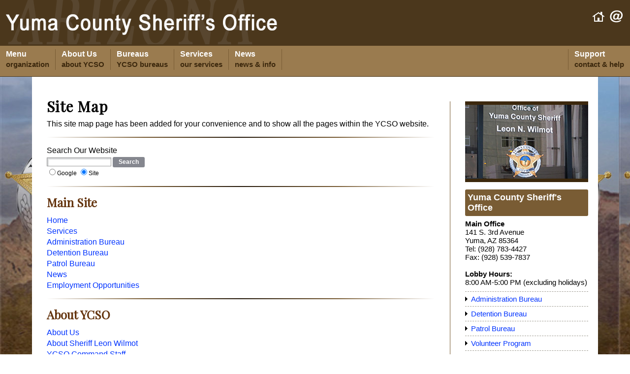

--- FILE ---
content_type: text/html
request_url: https://www.yumacountysheriff.org/site-map.htm
body_size: 2616
content:
<!doctype html>
<html lang="en">
<head>
<meta charset="utf-8">

<!-- EDIT THE NEXT THREE LINES -->

<title>Yuma County Sheriff’s Office: Site Map</title>
<meta name="Description" content="Yuma County Sheriff's Office and Detention Center.">
<META name="KeyWords" content="Yuma County Sheriff, Yuma County Sheriff's Office, Yuma County Sheriff's Department, Sheriff of Yuma County, Yuma County Adult Detention Center, Yuma County jail, Yuma jail, Yuma Adult Detention Center">

<!-- EDIT THE ABOVE THREE LINES -->

<meta name="viewport" content="width=device-width">
<meta http-equiv="Cache-Control" content="max-age=1200">

<link rel="stylesheet" href="style.css" type="text/css">
<link rel="stylesheet" href="menu-styles.css" type="text/css">
<link rel="stylesheet" href="media-queries.css" type="text/css">

<script type="text/javascript" src="JQuery/jquery-1.11.3.min.js"></script>
<script type="text/javascript" src="includes/javascripts-header.js"></script>

</head>

<body class="outer-background">


<!-- START PAGE WRAPPER -->
<div id="fadediv"></div>
<div id="pagewrapper">
<div class="pagebox">


<!-- HEADER INCL -->
<div data-load="includes/header.htm" class="incld"></div>


<!-- MENU INCL -->
<div data-load="includes/menu.htm" class="incld"></div>


<!-- START CONTENT OUTER -->
<div id="contentbox-outer" class="pageheight inner-background">


<!-- START CONTENT BOX -->
<div id="contentbox">


<!-- START MAIN CONTENT LEFT -->
<div id="left-content">


<!-- START CONTENT TEXT -->
<div class="content-pad td-left just">




	
<!-- START TOP TITLE --> 

<h1 class="title td-left">Site Map<br></h1>

This site map page has been added for your convenience and to show all the pages within the YCSO website.<br>
	
<div class="page-splits">&nbsp;<br></div>

<!-- END TOP TITLE -->	



<!-- START SEARCH -->

Search Our Website<br>

<form method="get" action="https://www.google.com/search" class="searchmargin" target="_top">
<input type="hidden" name="ie" value="UTF-8">
<input type="hidden" name="oe" value="UTF-8">
<input type="hidden" name="domains" value="yumacountysheriff.org">

<table><tr><td>

<input type="text" name="q" size="15" maxlength="255" class="searchform sitesearchform">

</td><td>

<input type="submit" value="Search" class="searchbutton sitesearchbutton"><br>

</td></tr><tr><td colspan="2" class="searchtext">

<input type="radio" name="sitesearch" value="">Google <input type="radio" name="sitesearch" value="yumacountysheriff.org" checked>Site<br>

</td></tr></table>

</form>

<!-- END SEARCH -->


<div class="page-splits">&nbsp;<br></div>



<!-- MAIN SITE -->

<h2 class="subtitle td-left">Main Site</h2>

<a href="index.html">Home</a><br>

<a href="services.htm">Services</a><br>

<a href="admin.htm">Administration Bureau</a><br>
	
<a href="detention.htm">Detention Bureau</a><br>

<a href="patrol.htm">Patrol Bureau</a><br>	

<a href="news.htm">News</a><br>
	
<a href="employment.htm">Employment Opportunities</a><br>


<!-- END MAIN SITE -->

<div class="page-splits">&nbsp;<br></div>

	
	

<!-- ABOUT US -->

<h3 class="subtitle td-left">About YCSO</h3>

<a href="about.htm">About Us</a><br>
	
<a href="about-wilmot.htm">About Sheriff Leon Wilmot</a><br>

<a href="about-cmd-staff.htm">YCSO Command Staff</a><br>	
	
<a href="about-history.htm">YCSO History</a><br>

<a href="about-fallen.htm">YCSO Fallen Officers</a><br>
	
<a href="about-sheriffs.htm">Past YCSO Sheriffs</a><br>

<a href="about-employee-awds.htm">Employee Awards</a><br>	
	
<a href="slideshow-home.htm">Annual Awards Slideshows</a><br>	

<a href="about-corp.htm">Corrections Officer Retirement Plan</a><br>

<a href="about-psprs.htm">Public Safety Personnel Retirement System</a><br>
	

<!-- END ABOUT US -->


<div class="page-splits">&nbsp;<br></div>


	
	
<!-- BUREAUS -->

<h2 class="subtitle td-left">Bureaus</h2>

<a href="admin.htm"><strong>Administration Bureau</strong></a><br>

<a href="https://communityconnect.ycso.yumacountyaz.gov/case_status" target="_blank">Victim Information Portal</a><br>	

<a href="admin-civil.htm">Civil Department</a><br>

<a href="admin-taxes.htm">Delinquent Property Taxes</a><br>

<a href="admin-sales.htm">Sheriff’s Civil Auctions &amp; Sales</a><br>
	
<a href="admin-records.htm">Records Department</a><br>
	
<a href="admin-impounds.htm">Vehicle Impounds</a><br>
	
<a href="admin-holidays.htm">Yuma County Holidays</a><br>
	
<br>
	
	
<a href="detention.htm"><strong>Detention Bureau</strong></a><br>
	
<a href="https://inmatesearch.yumacountysheriff.org/NewWorld.InmateInquiry/AZ0140000/" target="new">Inmate Search</a><br>

<a href="det-visitation.htm">Inmate Visitation Information</a><br>

<a href="det-bonds.htm">Bond Information</a><br>

<a href="det-court-info.htm">Court Information</a><br>
	
<a href="det-release.htm">Inmate Release Information</a><br>
	
<a href="det-inmate-accounts.htm">Inmate Accounts</a><br>
	
<a href="det-commissary.htm">Inmate Commissary</a><br>
	
<a href="det-mail.htm">Inmate Mail</a><br>

<a href="det-property.htm">Inmate Property</a><br>

<a href="det-training.htm">Training Department</a><br>
	
<br>
	
<a href="patrol.htm"><strong>Patrol Bureau</strong></a><br>
	
<a href="patrol-boats.htm">Boat Patrol</a><br>

<a href="patrol-canine.htm">Canine Program</a><br>
	
<a href="patrol-cib.htm">Criminal Investigations Bureau</a><br>

<a href="patrol-lcu.htm">Livestock Crimes Unit</a><br>

<a href="patrol-ntf.htm">Narcotics Task Force</a><br>
	
<a href="patrol-opr.htm">Office of Professional Responsibility</a><br>
	
<a href="patrol-teams.htm">Specialty Teams</a><br>
	
<a href="patrol-civilian-observer.htm">Civilian Observer Program</a><br>
	
<br>

<a href="solv.htm"><strong>Sheriff’s Office League of Volunteers (SOLV)</strong></a><br>
<a href="solv-civilian.htm">Civilian Volunteers</a><br>
	
<a href="solv-explorers.htm">Explorer Program</a><br>
	
<a href="solv-posse.htm">Sheriff’s Posse</a><br>
	
<a href="solv-reserve-deputy.htm">Reserve Deputy Program</a><br>
	
<a href="solv-sar.htm">Search and Rescue</a><br>
	

<!-- END BUREAUS -->


<div class="page-splits">&nbsp;<br></div>



<!-- SERVICES -->

<h3 class="subtitle td-left">Services</h3>

<a href="services-ruok.htm">Are You Ok? Program</a><br>
	
<a href="services-kiddie-prints.htm">Child ID Program</a><br>
	
<a href="admin-civil.htm">Civil Process Service</a><br>
	
<a href="patrol-civilian-observer.htm">Civilian Observer Program</a><br>
	
<a href="services-prevention.htm">Crime Prevention Information</a><br>
	
<a href="services-criminal-history.htm">Criminal History Record Check</a><br>
	
<a href="services-firearm-apps.htm">Federal Firearms Applications</a><br>
	
<a href="services-fingerprints.htm">Fingerprinting Service</a><br>
	
<a href="services-notary.htm">Notary Public Service</a><br>
	
<a href="services-drug-disposal.htm">Prescription Drug Take-Back Program</a><br>
	
<a href="services-reports.htm">Public Records &amp; Report Requests</a><br>
	
<a href="services-vacation-notification.htm">Vacation Notifications</a><br>


<!-- END SERVICES -->


<div class="page-splits">&nbsp;<br></div>




<!-- NEWS AND INFORMATION -->

<h3 class="subtitle td-left">News &amp; Information</h3>

<a href="news.htm">Press Releases</a><br>

<a href="admin-sales.htm">Sheriff’s Civil Auctions &amp; Sales</a><br>
	
<a href="news-notices.htm">Public Notices</a><br>

<a href="news-scams.htm">Scam Alerts</a><br>

<a href="news-community-info.htm">Community Information Bulletin</a><br>

<a href="news-auctions.htm">YCSO Online Auctions</a><br>
	
<a href="news-social-media.htm">YCSO Social Media</a><br>

<!-- NEWS AND INFORMATION -->


<div class="page-splits">&nbsp;<br></div>


	
<!-- RESOURCES -->

<h3 class="subtitle td-left">Resources &amp; Other Information</h3>

<a href="forms.htm">YCSO Forms</a><br>

<a href="form-tips.htm">Submit a Tip</a><br>
	
<a href="PDFgallery.htm">PDF Gallery</a><br>

<a href="help-commend-info.htm">Commendation/Complaint Information</a><br>	

	<ul>
	<li><a href="help-commend-employee.htm">Commend an Employee</a></li>
	<li><a href="help-complaint.htm">File a Complaint</a></li>
	</ul>

<a href="links.htm">Website Links</a><br>


<!-- END RESOURCES -->


<div class="page-splits">&nbsp;<br></div>



<!-- SEX OFFENDER INFORMATION -->

<h3 class="subtitle td-left">Sex Offender Information</h3>

<a href="so-registration.htm">Sex Offender Registration</a><br>
	
<a href="so-notification-info.htm">Community Notification Info</a><br>
	
<a href="so-online-id.htm">Sex Offender Online ID</a><br>
	
<a href="so-az-laws.htm">Arizona Sex Offender Laws</a><br>

<!-- SEX OFFENDER INFORMATION -->


<div class="page-splits">&nbsp;<br></div>
	
	
	
<!-- HELP AND SUPPORT -->

<h3 class="subtitle td-left">Contact &amp; Support</h3>

<a href="contact.htm">Contact Us</a><br>
	
<a href="faq.htm">F.A.Q.</a><br>

<a href="privacy.htm">Privacy Policy</a><br>

<!-- END HELP AND SUPPORT -->


<div class="page-splits">&nbsp;<br></div>
	
	
	
	
<!-- PHOTO GALLERIES -->	
	
<h2 class="subtitle td-left">Photo Slideshows</h2>

<a href="slideshow-2022-award.htm">YCSO 2022 Annual Awards Presentation</a><br>

<a href="slideshow-2021-awards.htm">YCSO 2021 Annual Awards Presentation</a><br>

<a href="slideshow-2020-award.htm">YCSO 2020 Annual Awards Presentation</a><br>

<a href="slideshow-2019-awards.htm">YCSO 2019 Annual Awards Presentation</a><br>

<!-- END PHOTO GALLERIES -->
	

<div class="page-splits">&nbsp;<br></div>

<a href="#top"><img src="picts/icons/top.jpg" align="right" alt="Back to Top" width="35" height="45"></a><br>





<br>
</div>
<!-- END CONTENT TEXT -->


</div>
<!-- END MAIN CONTENT LEFT -->


</div>
<!-- END CONTENT BOX -->


<!-- START SIDEBAR CONTENT RIGHT -->
<div id="sidebar-content" class="SB-background">


<!-- START SIDEBAR CONTENT TEXT -->
<div class="sidebar-pad td-center sidebar-text">


<!-- SIDEBAR INCL -->
<div data-load="includes/sidebar.htm" class="incld"></div>


<br>

</div>
<!-- END SIDEBAR CONTENT TEXT -->

</div>
<!-- END SIDEBAR CONTENT RIGHT -->


<!-- CLEAR CONTENT FLOATS -->
<div class="divclear">&nbsp;<br></div>



</div>
<!-- END CONTENT OUTER -->


</div>
<!-- END PAGEBOX -->







<!-- START FOOTER -->

<!-- FOOTER INCL -->
<div data-load="includes/footer.htm" class="incld"></div>

<!-- FOOTER SCRIPTS -->

<script type="text/javascript" src="includes/javascripts-footer.js"></script>

<!-- END FOOTER -->







</div>
<!-- END PAGE WRAPPER -->


</body>
</html>


--- FILE ---
content_type: text/html
request_url: https://www.yumacountysheriff.org/includes/header.htm
body_size: 8
content:
<!-- HEADER -->




<!-- GRAPHIC LOGO -->

<div id="headerdiv" class="headercolor">

<a href="index.html"><img src="picts/brown/logo.png" class="logo-respond" alt="Home"></a>

</div>


<!-- ICON 1 -->

<div class="header-ico1 icohov printhide">
<a href="index.html"><img src="../picts/icons/icon_home-white.png" class="ico1-img" alt="Home"></a>
</div>




<!-- ICON 2 -->

<div class="header-ico2 icohov printhide">
<a href="contact.htm"><img src="../picts/icons/icon_contact-white.png" class="ico2-img" alt="Contact"></a>
</div>



--- FILE ---
content_type: text/html
request_url: https://www.yumacountysheriff.org/includes/menu.htm
body_size: 1959
content:
<!-- START MENU -->
<div id="menu-box"><ul id="menu">







<!-- START MENU 1 (2 - COLUMN - MOBILE VIEWABLE) -->

<li aria-haspopup="true"><a href="index.htm" class="drop" onClick="return false;">Menu

<div class="menu-sub">organization</div></a>

<div class="dropdown_2columns">

<div class="col_2">

<h2>Mobile Viewable / Menu</h2>

</div>

<div class="col_1">
<ul>
<li><a href="services.htm">Services</a></li>
<li><a href="about.htm">About Us</a></li>
<li><a href="about-wilmot.htm">About the Sheriff</a></li>
<li><a href="admin.htm">Admin Bureau</a></li>
<li><a href="detention.htm">Detention Bureau</a></li>
<li><a href="patrol.htm">Patrol Bureau</a></li>
<li><a href="index.html">Home</a></li>
</ul>
</div>

<div class="col_1">
<ul>
<li><a href="news.htm">News</a></li>
<li><a href="solv.htm">Volunteers</a></li>
<li><a href="employment.htm">Employment</a></li>
<li><a href="forms.htm">YCSO Forms</a></li>
<li><a href="news-notices.htm">Public Notices</a></li>
<li><a href="admin-sales.htm">Auctions &amp; Sales</a></li>
<li><a href="admin-impounds.htm">Vehicle Impounds</a></li>
</ul>
</div>

<div class="col_2 line1 bord1"></div>

<div class="col_1">
<img src="menu-picts/ycso-window.png" width="125" height="79" class="menuimage-small" alt="YCSO Admin Window">
</div>

<div class="col_1">
<p class="textbox">
<span class="strong">Yuma County Sheriff’s Office</span><br>
yumacountysheriff.org<br>
</p>
</div>


</div></li>

<!-- END MENU 1 -->





<!-- START MENU 2 - (3 COLUMN) -->

<li aria-haspopup="true" class="hidemenu3"><a href="about.htm" class="drop">About Us

<div class="menu-sub">about YCSO</div></a>

<div class="dropdown_3columns">


<div class="col_1">
<h3 class="line2">About YCSO</h3>
<ul>
<li><a href="about.htm">About Us</a></li>
<li><a href="about-wilmot.htm">About the Sheriff</a></li>
<li><a href="about-cmd-staff.htm">Command Staff</a></li>
<li><a href="about-history.htm">YCSO History</a></li>
<li><a href="about-fallen.htm">Fallen Officers</a></li>
<li><a href="about-sheriffs.htm">Past Sheriffs</a></li>
</ul>
</div>

<div class="col_2">
<h3 class="line2">Other Info</h3>
<ul>
<li><a href="employment.htm"><strong>Employment Opportunities</strong></a></li>
<li><a href="about-employee-awds.htm">Employee Awards</a></li>
<li><a href="slideshow-home.htm">Annual Awards Slideshows</a></li>
<li><a href="about-corp.htm">Corrections Officer Retirement Plan</a></li>
<li><a href="about-psprs.htm">Public Safety Retirement System</a></li>
</ul>
</div>


</div></li>


<!-- END MENU 2 -->




<!-- START MENU 3 - (5 COLUMN) -->

<li aria-haspopup="true" class="hidemenu3 shift-left-top"><a href="bureaus.htm" class="drop" >Bureaus

<div class="menu-sub">YCSO bureaus</div></a>

<div class="dropdown_5columns shift-left">


<div class="col_1 colleft_4">

<a href="bureaus.htm"><img src="menu-picts/menu-03.jpg" width="120" height="118" class="menuimage-small" alt="YCSO logo"></a>
	
</div>


<div class="col_1">
<h3 class="line2">Administration</h3>
<ul>
<li><a href="admin.htm">Admin Bureau</a></li>
<li><a href="https://communityconnect.ycso.yumacountyaz.gov/case_status" target="_blank"><strong>Victim Info Portal</strong></a></li>
<li><a href="employment.htm"><strong>Employment</strong></a></li>
<li><a href="admin-civil.htm">Civil Dept.</a></li>
<li><a href="admin-records.htm">Records Dept.</a></li>
<li><a href="admin-sales.htm">Sheriff’s Civil Auctions &amp; Sales</a></li>
<li><a href="admin-taxes.htm">Delinquent Taxes</a></li>
<li><a href="admin-impounds.htm">Vehicle Impounds</a></li>
<li><a href="so-registration.htm">Sex Offender Registration</a></li>
<li><a href="admin-holidays.htm">County Holidays</a></li>
</ul>
</div>

<div class="col_1">
<h3 class="line2">Detention</h3>
<ul>
<li><a href="detention.htm">Detention Bureau</a></li>
<li><a href="https://inmatesearch.yumacountysheriff.org/NewWorld.InmateInquiry/AZ0140000/" target="new">Inmate Search</a></li>	
<li><a href="det-visitation.htm">Jail Visitation Info</a></li>
<li><a href="../det-bonds.htm">Bond Info</a></li>
<li><a href="det-court-info.htm">Court Info</a></li>
<li><a href="../det-inmate-accounts.htm">Inmate Accounts</a></li>
<li><a href="det-commissary.htm">Commissary</a></li>
<li><a href="det-mail.htm">Inmate Mail</a></li>
<li><a href="det-property.htm">Inmate Property</a></li>
<li><a href="det-release.htm">Inmate Releases</a></li>
<li><a href="det-training.htm">Training Dept.</a></li>
</ul>
</div>

	
<div class="col_1">
<h3 class="line2">Patrol</h3>
<ul>
<li><a href="patrol.htm">Patrol Bureau</a></li>
<li><a href="patrol-boats.htm">Boat Patrol</a></li>
<li><a href="patrol-canine.htm">K-9 Program</a></li>	
<li><a href="patrol-cib.htm">Investigations</a></li>
<li><a href="patrol-lcu.htm">Livestock Crimes</a></li>
<li><a href="patrol-ntf.htm">Narcotics Task Force</a></li>
<li><a href="patrol-opr.htm">Ofc of Prof Responsibility</a></li>
<li><a href="../patrol-teams.htm">Specialty Teams</a></li>
<li><a href="../patrol-civilian-observer.htm">Civilian Observer</a></li>
</ul>
</div>


<div class="col_1">
<h3 class="line2">Volunteers</h3>
<ul>
<li><a href="solv.htm">Volunteer Program</a></li>
<li><a href="solv-civilian.htm">Civilian Volunteers</a></li>
<li><a href="solv-explorers.htm">Explorer Program</a></li>
<li><a href="solv-posse.htm">Sheriff’s Posse</a></li>
<li><a href="../solv-reserve-deputy.htm">Reserve Deputy Program</a></li>
<li><a href="solv-sar.htm">Search and Rescue</a></li>
</ul>
</div>

</div></li>

<!-- END MENU 3 -->
	
	

<!-- START MENU 4 (3 - COLUMN) -->

<li aria-haspopup="true" class="hidemenu2"><a href="services.htm" class="drop">Services
	
<div class="menu-sub">our services</div></a>

<div class="dropdown_3columns">

<div class="col_1">
<ul>
<li><a href="services-ruok.htm">Are You Ok?</a></li>
<li><a href="services-kiddie-prints.htm">Child ID Program</a></li>
<li><a href="admin-civil.htm">Process Service</a></li>
<li><a href="patrol-civilian-observer.htm">Civilian Observer</a></li>
<li><a href="services-prevention.htm">Crime Prevention</a></li>
<li><a href="services-fingerprints.htm">Fingerprints</a></li>
<li><a href="services-firearm-apps.htm">Firearms Apps</a></li>
</ul>
</div>

<div class="col_2">
<ul>
<li><a href="services-criminal-history.htm">Criminal History Check</a></li>
<li><a href="services-notary.htm">Notary Public</a></li>
<li><a href="services-drug-disposal.htm">Drug Take-Back Program</a></li>
<li><a href="services-reports.htm">Records/Report Requests</a></li>
<li><a href="services-vacation-notification.htm">Vacation Notification</a></li>
<li><a href="https://odm.officertrak.com/Yuma-County-SO-AZ/auth/signin" target="_blank">Hire an Off Duty Deputy</a></li>
</ul>
</div>


</div></li>

<!-- END MENU 4 -->



<!-- START MENU 5 - (3 COLUMN) -->

<li aria-haspopup="true" class="hidemenu1"><a href="news.htm" class="drop">News

<div class="menu-sub">news &amp; info</div></a>

<div class="dropdown_3columns">


<div class="col_1">
<h3 class="line2">News</h3>
<ul>
<li><a href="news.htm">Press Releases</a></li>
<li><a href="news-notices.htm">Public Notices</a></li>
<li><a href="news-scams.htm">Scam Alerts</a></li>
<li><a href="admin-sales.htm">Auctions &amp; Sales</a></li>
<li><a href="news-community-info.htm">Community Info Bulletin</a></li>
<li><a href="admin-impounds.htm">Vehicle Impounds</a></li>
<li><a href="news-auctions.htm">Online Auctions</a></li>
<li><a href="news-social-media.htm">YCSO Social Media</a></li>
<li><a href="about-employee-awds.htm">Employee Awards</a></li>
<li><a href="privacy.htm">Privacy Policy</a></li>
</ul>
</div>

<div class="col_2">
<h3 class="line2">Resources &amp; Other Info</h3>
<ul>
<li><a href="faq.htm">F.A.Q.</a></li>
<li><a href="https://inmatesearch.yumacountysheriff.org/NewWorld.InmateInquiry/AZ0140000/" target="new">Inmate Search</a></li>	
<li><a href="form-tips.htm">Submit a Tip</a></li>
<li><a href="forms.htm">YCSO Forms</a></li>
<li><a href="help-commend-info.htm">Commendation/Complaint Info</a></li>
<li><a href="PDFgallery.htm">PDF Gallery</a></li>
<li><a href="links.htm">Website Links</a></li><br>
<li><a href="so-registration.htm">Sex Offender Registration</a></li>
<li><a href="so-notification-info.htm">Community Notification Info</a></li>
<li><a href="so-online-id.htm">Sex Offender Online ID</a></li>
<li><a href="so-az-laws.htm">Arizona Sex Offender Laws</a></li>
</ul>
</div>


</div></li>

<!-- END MENU 5 -->





<!-- START MENU 6 - (2 COLUMN (RIGHT - MOBILE VIEWABLE)) -->

<li aria-haspopup="true" class="menu_right"><a href="contact.htm" class="drop">Support

<div class="menu-sub">contact &amp; help</div></a>

<div class="dropdown_2columns align_right">

<div class="col_2">

<h2>Mobile Viewable / Support</h2>

</div>

<div class="col_1">
<ul>
<li><a href="faq.htm" class="strong">F.A.Q.</a></li>
<li><a href="https://communityconnect.ycso.yumacountyaz.gov/case_status" target="_blank">Victim Info Portal</a></li>
<li><a href="https://inmatesearch.yumacountysheriff.org/NewWorld.InmateInquiry/AZ0140000/" target="new">Inmate Search</a></li>
<li><a href="form-tips.htm">Submit a Tip</a></li>
<li><a href="links.htm">Website Links</a></li>
</ul>
</div>

<div class="col_1">
<ul>
<li><a href="contact.htm" class="strong">Contact Us</a></li>
<li><a href="about-cmd-staff.htm">Command Staff</a></li>
<li><a href="help-commend-info.htm">Commendation Info</a></li>
<li><a href="site-map.htm">Site Map</a></li>
</ul>
</div>

<div class="col_2 line1 bord1"></div>

<div class="col_1">
<img src="menu-picts/ycso-window.png" width="125" height="79" class="menuimage-small" alt="Support">
</div>

<div class="col_1">
<p class="textbox">
<span class="strong">Yuma County Sheriff’s Office</span><br>
yumacountysheriff.org<br>
</p>
</div>


</div></li>

<!-- END MENU 6 -->







</ul></div>
<!-- END MENU -->


--- FILE ---
content_type: text/html
request_url: https://www.yumacountysheriff.org/includes/sidebar.htm
body_size: 330
content:
<!-- START SIDEBAR -->
<div class="sidebar-area">







<!-- SIDEBAR IMAGES -->

<img src="picts/sidebar-1.jpg" class="sidebar-image" alt="image">



<!-- START SIDEBAR TEXT 1 & LINKS -->

<div class="sidebar-textarea sidebar-text">

<div class="sidebar-title">

Yuma County Sheriff's Office<br>

</div>

<strong> Main Office</strong><br>
141 S. 3rd Avenue<br>
Yuma, AZ 85364<br>
Tel: (928) 783-4427<br>
Fax: (928) 539-7837<br>
<br>
<strong>Lobby Hours:</strong><br>
8:00 AM-5:00 PM (excluding holidays)

<div class="side-links">

<a href="admin.htm">Administration Bureau</a>
	
<a href="detention.htm">Detention Bureau</a>

<a href="patrol.htm">Patrol Bureau</a>

<a href="solv.htm">Volunteer Program</a>

<a href="services.htm">View Our Services</a>

<a href="contact.htm"><strong>Contact Us</strong></a>

</div>


</div>

<!-- END SIDEBAR TEXT 1 & LINKS -->


<img src="picts/sidebar-admin-1.jpg" class="sidebar-image" alt="image">


<!-- START SIDEBAR TEXT 2 & LINKS -->

<div class="sidebar-textarea sidebar-text">

<div class="sidebar-title">

Commendations<br>

</div>

We value your opinions, positive or negative, and use this information to deliver the best possible service to all citizens. Click link to submit a commendation.<br>


<div class="side-links">

<a href="form-commend-complaint.htm">Submit a Commendation</a>

</div>


</div>

<!-- END SIDEBAR TEXT 2 & LINKS -->







</div>
<!-- END SIDEBAR -->


--- FILE ---
content_type: text/html
request_url: https://www.yumacountysheriff.org/includes/footer.htm
body_size: 599
content:
<!-- FOOTER -->



<!-- FOOTER SPLIT -->
<div class="footer-splits">&nbsp;<br></div>



<!-- START FOOTER BACKGROUND -->
<div class="footer-background printhide">



<!-- START FOOTERLINKS -->
<div class="footerbox footerhide">
<div class="footer-pad td-center">
<table class="footer-links center-div"><tr><td class="td-top footerlinks-1">


<div class="footer-title">

Organization<br>

</div>

<a href="index.html">Home</a><br>

<a href="admin.htm">Administration</a><br>

<a href="detention.htm">Detention</a><br>

<a href="patrol.htm">Patrol</a><br>

</td>
	
<td class="td-top footerlinks-2">

<div class="footer-title">

Information<br>

</div>

<a href="about.htm">About Us</a><br>

<a href="services.htm">YCSO Services</a><br>

<a href="news.htm">News</a><br>

<a href="employment.htm">Employment</a><br>

</td>
	
<td class="td-top footerlinks-3">

<div class="footer-title">

Support<br>

</div>

<a href="contact.htm">Contact</a><br>

<a href="faq.htm">F.A.Q.</a><br>

<a href="../site-map.htm">Site Map</a><br>

<a href="privacy.htm">Privacy Policy</a><br>
</td>

<td><span class="td-top footerlinks-4">

<div class="footer-title">

Connect with us

</div>

<!-- START SOCIAL ICONS -->
<ul class="socialbox">


<!-- FACEBOOK -->
<li><a href="https://www.facebook.com/yumacountysheriff.az/" target="_blank"><img src="picts/icons/social_facebook.png" width="30" height="30" class="socialicon" alt="Connect on Facebook"></a></li>


<!-- TWITTER -->
<li><a href="http://twitter.com/yumasheriff" target="_blank"><img src="picts/icons/social_twitter.png" width="30" height="30" class="socialicon" alt="Follow us on twitter"></a></li>


<!-- INSTAGRAM -->
<li><a href="https://www.instagram.com/yumasheriff.az/" target="_blank"><img src="picts/icons/social_instagram-white.png" width="30" height="30" class="socialicon" alt="Connect on LinkedIn"></a></li>


<!-- CONTACT -->
<li><a href="contact.htm"><img src="picts/icons/social_contact.png" width="30" height="30" class="socialicon" alt="Contact Us"></a></li>


</ul>

<!-- END SOCIAL ICONS --> 


<!-- START YCSO INFO -->
<div class="footer-text">

YUMA COUNTY SHERIFF’S OFFICE<br>
141 S. 3rd Ave. ~ Yuma, AZ 85364<br>
TEL: (928) 783-4427<br>

</div>

<!-- END YCSO INFO -->
	
	
</td>	
</tr></table>
	
</div>
</div>
<!-- END FOOTERLINKS -->



<!-- START COPYRIGHT -->
<div class="footer-copyright copyright-text td-center">

&copy;Copyright 2023 All Rights Reserved <a href="index.html">Yuma County Sheriff’s Office</a><br>

</div>
<!-- END COPYRIGHT -->



</div>
<!-- END FOOTER BACKGROUND -->




--- FILE ---
content_type: text/css
request_url: https://www.yumacountysheriff.org/style.css
body_size: 5703
content:
@import url('https://fonts.googleapis.com/css2?family=Playfair+Display&display=swap');

body 	{
	background-color: #FFFFFF;
	margin: 0px;
	padding: 0px;
	border: #FFFFFF 0px solid;
	}
/* ^^^ SEE CLASS "outer-background" BELOW */




/* PAGE FADE-IN CODE */

body, html	{ height: 100%; }

#fadedivxxx	{ background-color: #FFFFFF; position: absolute; top: 0; left: 0; z-index: 22000; height: 100%; width: 100%; }




/* DEFAULTS - MARGINS SPACING */

div		{ margin: 0; padding: 0; border: 0; }

table, tr, td	{ border-collapse: collapse; border-spacing: 0; margin: 0; padding: 0; border: 0; }




/* DEFAULTS - ALIGNMENT */

.td-right 	{ text-align: right; }

.td-left 	{ text-align: left; }

.td-center	{ text-align: center; }

.td-top		{ vertical-align: top; }

.td-middle	{ vertical-align: middle; }

.td-bottom	{ vertical-align: bottom; }

.center-align	{ text-align: center; }

.center-div	{ margin-left: auto; margin-right: auto; }

.right-div	{ margin-left: auto; margin-right: 0; }

.left-div	{ margin-left: 0; margin-right: auto; }




/* DEFAULTS - MISC */

.fullwidth	{ width: 100%; }

.halfwidth	{ width: 50%; }

.nobreak	{ white-space: nowrap; }

.just 		{ text-align: justify; }

img 		{ border: 0; }

.rimage		{ max-width: 100%; height: auto; }

.blockimage	{ display: block; }

.formmargin	{ margin: 0px; }




/* NON-MENU LINK COLORS */

a:link  	{ color: #0033FF; text-decoration: none; }

a:visited, 
a:active 	{ color: #FF6600; text-decoration: none; }

a:hover 	{ color: #009933; text-decoration: none; }




/* THE NEXT LINE CONTROLS THE FONT SIZE ON ALL PAGES */

body, div, table {
		color: #000000;
		font-family: "Open Sans", arial, helvetica, sans-serif;
		font-size: 16px;
		font-weight: 400;
		line-height: 140%;
		}

.title 		{ color: #000000; 
			  font-family: 'Playfair Display', serif; 		  
			  font-size: 30px;
			  font-weight: 700; 
			  letter-spacing: 1px; 
			  line-height: normal;
			}

.subtitle 	{ color: #65350F; 
			  font-family: 'Playfair Display', serif; 		  
			  font-size: 24px;
			  font-weight: 700; 
			  padding-bottom: 5px; 
			  line-height: normal; 
			}

.smalltitle 	{ color: #000000; font: 18px "Open Sans", arial, sans-serif; font-weight: bold; padding-bottom: 1px;line-height: normal; }

.smalltext	{ color: #443300; font: 13px "Open Sans", arial, helvetica, sans-serif; font-weight: 400; padding-bottom: 5px; line-height: normal; }

.smalltext2	{ color: #00000; font: 14px "Open Sans", arial, helvetica, sans-serif; font-weight: 400; padding-bottom: 5px; line-height: normal; }

.imagetext	{ color: #443300; font: 12px "Open Sans", arial, helvetica, sans-serif; font-weight: bold; padding-bottom: 1px; line-height: normal; }


.hilite		{ color: #CC0000; font-weight: 700; }

.hilite1	{ color: #CC0000; font: 14px "Garamound", arial, helvetica, sans-serif; font-weight: 700; font-style: italic; }
	
.hilite2	{ color: #0000FF; font: 14px "Garamound", arial, helvetica, sans-serif; font-weight: 700; font-style: italic; }
.hilite3	{ color: #0000FF; font: 18px "Garamound", arial, helvetica, sans-serif; font-weight: 700; }


/* REMOVES MARGINS ON HEADING TAGS (FOR SEO) */

h1, h2, h3, h4	{ margin: 0px 0px 5px 0px; }



/* TABLES */

.contact-table td 	{
	font-family: "Open Sans", arial, helvetica, sans-serif;
	font-size: 16px;
	font-weight: 400;
	padding: 4px 4px 10px 4px;
	vertical-align: top;
}


/* NOTE: BORDERs ABOVE ARE | top | right | bottom | left */

.emp-table td	{
	font-family: "Open Sans", arial, helvetica, sans-serif;
	font-size: 16px;
	font-weight: 400;
	border: thin solid #C3C3C3;
	padding: 2px 4px 2px 4px;
	vertical-align: middle;
}

.emptitle 		{
	color: #333333;
	font-family: "Open Sans", arial, helvetica, sans-serif;
	font-size: 16px;
	font-weight: 700;
	text-transform: uppercase;
}


.info-table td 	{
    font-family: "Open Sans", arial, helvetica, sans-serif;
	font-size: 16px;
	font-weight: 400;
	border: thin solid #C3C3C3;
	padding: 1px 4px 1px 4px;
    vertical-align: middle;
}


.info1-table td 	{
	font-family: "Open Sans", arial, helvetica, sans-serif;
	font-size: 16px;
	font-weight: 400;
	vertical-align: middle;
	border: medium solid #CC0000;
	background-color: #FFC;
	padding: 2px;
	width: 90%;
}


.info2-table td 	{

	font-family: "Open Sans", arial, helvetica, sans-serif;
	font-size: 16px;
	font-weight: 400;
	padding-top: 4px;
	padding-right: 4px;
	padding-bottom: 4px;
	padding-left: 4px;
	vertical-align: top;
	border-top-width: thin;
	border-bottom-width: thin;
	border-top-style: solid;
	border-bottom-style: solid;
	border-top-color: #CCCCCC;
	border-bottom-color: #CCCCCC;	
}


.info3-table td 	{

	font-family: "Open Sans", arial, helvetica, sans-serif;
	font-size: 16px;
	font-weight: 400;
	padding-top: 2px;
	padding-right: 2px;
	padding-bottom: 2px;
	padding-left: 2px;
	vertical-align: middle;
}

.note-table td 	{
	font-family: "Open Sans", arial, helvetica, sans-serif;
	font-size: 16px;
	font-weight: 400;
	vertical-align: middle;
	border: medium solid #FF0000;
	background-color: #B6EBFC;
	padding: 10px;
	text-align: center;
}



/* SERVICES LIST */

.list		{
		color: #000000;
		line-height: 150%;
		text-align: left;
		margin-top: 0px;
		margin-bottom: 0px;
		}

.floatlist	{ float: left; width: 50%; min-width: 200px; }

.list li	{ text-indent: 1px; }




/* PAGE & CONTENT HEIGHTS AND WIDTHS & PADDING */

/* NOTE: IF YOU CHANGE THE PAGE WIDTHS EDIT & TEST THE MEDIA QUERIES IN THE media-queries.css */

.pageheight	{ min-height: 700px; }

#pagewrapper	{
		width: 100%;
		min-width: 319px;
		text-align: center;
		margin: 0 auto;
		}

.pagebox	{
		padding: 0px 0px 0px 0px;
		margin: 0 auto;
		}

#contentbox-outer 
		{
		max-width: 1150px;
		margin: 0 auto;
		}

#contentbox	{
		width: 100%;
		float: left;
		margin-right: -302px;
		}

#left-content 	{
		margin-right: 302px;
		}

#sidebar-content {
		width: 300px;
		background-color: transparent;
		margin: 50px auto 30px auto;
		float: right;
		}

.content-pad 	{ padding: 40px 30px 30px 30px; }

.sidebar-pad	{ padding: 0px 20px 10px 30px; }




/* HOME PAGE HEIGHT & WIDTHS */

.pageheight-home  { min-height: 400px; }

#contentbox-home  {
		  max-width: 1200px;
		  margin: 0 auto;
		  padding: 20px 0px 10px 0px;
		  }




/* INNER AND OUTER BACKGROUNDS */

.outer-background	{
			background-color: #FFFFFF;
			background-image: url("picts/brown/background-outer.jpg");
			background-repeat: repeat;
			background-attachment: fixed;
			}

.inner-background	{
			background-color: #FFFFFF;
			border: #999999 0px solid;
			}




/* TEXT AND GRAPHIC HEADER CODE */

#headerdiv	{
		text-align: left;  /* ALIGNS THE GRAPHIC LOGO */
		padding: 0px 0px 2px 0px;
		margin: 0px 0px 0px 0px;
		border: #000000 0px solid;
		}

.headercolor	{ background-color: #4B371C; }

#headerdiv a	{ outline: 0; }

.logo-respond	{
		height: 90px;
		width: 600px;		/* EDIT BOTH WIDTHS!! */
		max-width: 600px;	/* EDIT BOTH WIDTHS!! */
		min-width: 280px;
		margin: 0px auto 0px 0px;
		display: block;
		}


/* START TEXT HEADER CODE */

.textlogo-align	{ text-align: left; vertical-align: middle; }  /* ALIGNS THE TEXT LOGO */

.textlogo	{
		height:68px;	
		font: normal 28px "Open Sans", arial, sans-serif;
		padding: 10px 10px 10px 5px;
		display: block;
		}

a.textlogo:link, a.textlogo:visited, a.textlogo:active	{ color: #FFFFFF; text-decoration: none; }

a.textlogo:hover { color: #FFFFFF; text-decoration: none; }




/* HEADER ICONS */


/* ICON CODE GROUP 1 */

.header-ico1	{
		width: 36px;
		height: 36px;
		background-color: transparent;
		text-align: center;
		position: absolute;
		right: 46px;
		top: 16px;
	/* CORNER ROUNDING */
		-moz-border-radius: 3px 3px 3px 3px;
		-webkit-border-radius: 3px 3px 3px 3px;
		border-radius: 3px 3px 3px 3px;
		}

.ico1-img	{ width: 36px; height: 36px; display: block; margin: 0 auto; }



/* ICON CODE GROUP 2 */

.header-ico2	{
		width: 36px;
		height: 36px;
		background-color: transparent;
		text-align: center;
		position: absolute;
		right: 10px;
		top: 16px;
	/* CORNER ROUNDING */
		-moz-border-radius: 3px 3px 3px 3px;
		-webkit-border-radius: 3px 3px 3px 3px;
		border-radius: 3px 3px 3px 3px;
		}

.ico2-img	{ width: 36px; height: 36px; display: block; margin: 0 auto; }



/* HOVER COLOR ALL HEADER ICONS */

.icohov:hover	{ background-color: #9D7116; }




/* IMAGE BORDERS, FLOATS AND IMAGE SPACING */

.img-borders	{ border: #3C280D 1px solid; }

.left-float	{ float: left; }

.right-float	{ float: right; }

.center-float	{ float: center; }

.img-float	{ float: left; margin: 3px 11px 1px 0px; }

.float-item	{ float: left; margin-right: 11px; margin-bottom: 2px; }

.text-nowrap	{ overflow: hidden; min-width: 200px; }

.divclear 	{ height: 1px; clear: both; font-size: 1px; line-height: 1px; padding: 0px; margin: 0px; }




/* PAGE LINES & BORDERS */

.page-splits 	{ 
		font-size: 1px;
		line-height: 1px;
		height: 2px;
		margin-top: 15px;
		margin-bottom: 15px;
		padding: 0px;
		background-color: #231709;
/* FIVE COLOR GRADIENT */
		background-image: linear-gradient(to right, #FFFFFF, #795C34, #231709, #795C34, #FFFFFF);
		border-top: #231709 0px solid;
		}

.splits-xtramargin	{ margin-top: 30px; margin-bottom: 30px; }

.splits-adjust		{ margin-top: 0px; }


/* LARGE PAGE SPLITS (ON HELP PAGE) */

.large-splits 	{
		line-height: 1px;
		font-size: 1px;
		height: 25px;
		background-color: #000000;
		margin: 0 auto;
		padding: 0px;
		border-bottom: #795C34 4px solid;
		}




/* HOME PAGE */

/* HOME 3 BOX COLUMNS */

.introbox-text	{
		color: #000000;
		font-size: 15px;
		line-height: 150%;
		padding: 0px 0px 10px 0px;
		text-align: left;
		}

.introtitle 	{
		color: #FFFFFF;
		font: 18px "Open Sans", arial, sans-serif;
		font-weight: 500;
		line-height: normal;
		text-align: center;
		padding: 12px 6px 12px 8px;
		margin: 0px 0px 10px 0px;
		background-color: #795C34;
		border: solid #9A7B4F;
		border-width: 2px 0px 0px 0px;
		}

.introbox-outer	{ width: auto; margin: 25px auto 25px auto; }

.introbox	{
		float: left;
		width: 33.33%;  /* DIVIDED BY 3 */
		}

.introbox-inner	{
		background-color: transparent;
		padding: 0px 0px 10px 0px;
		margin: 10px 0px 30px 0px;
	/* CORNER ROUNDING */
		-moz-border-radius: 0px;
		-webkit-border-radius: 0px;
		-khtml-border-radius: 0px;
		border-radius: 0px;
		}

.introbox-left	  { display: block; margin-left: 20px; margin-right: 20px; }

.introbox-center  { display: block; margin-left: 20px; margin-right: 20px; }

.introbox-right	  { display: block; margin-left: 20px; margin-right: 20px; }

.boxes2		{
		text-align: left;
		color: #9A7B4F;
		background-color: transparent;
		border: solid #9A7B4F;
		border-width: 1px 0px 1px 0px;
		padding: 6px 2px 6px 2px;
		}

/* HOME IMAGES WITH ZOOM */

.imagesbox	{
		height: auto;
		overflow: hidden;
		cursor:pointer;
		margin: 0 auto;
		border: 0px solid #3C280D; 
	/* CORNER ROUNDING */
		-moz-border-radius: 2px;
		-webkit-border-radius: 2px;
		-khtml-border-radius: 2px;
		border-radius: 2px;
		}

.introimages img {
		width: 100%;
		height: auto;
		display: block;
	/* IMAGE ZOOM */
		position: relative;
		-webkit-transition: all 400ms ease-in;
		-webkit-transform: scale(1);
		-ms-transition: all 400ms ease-in;
		-ms-transform: scale(1);
		-moz-transition: all 400ms ease-in;
		-moz-transform: scale(1);
		transition: all 400ms ease-in;
		transform: scale(1);
		}

.introimages img:hover	{
	/* IMAGE ZOOM */
		-webkit-transition: all 400ms ease-in;
		-webkit-transform: scale(1.3);
		-ms-transition: all 400ms ease-in;
		-ms-transform: scale(1.3);   
		-moz-transition: all 400ms ease-in;
		-moz-transform: scale(1.3);
		transition: all 400ms ease-in;
		transform: scale(1.3);
		}




/* HOME PAGE LOWER 2 COLUMN TEXT CONTENT */

.homecontent-outer {
		background-color: transparent;
		max-width: 100%;
		margin: 0px 20px 20px 20px;
		border-top: 0px solid #9A7B4F;
		border-bottom: 0px solid #9A7B4F;
		}

.home-2xcontent	{
		float: left;
		width: 50%;  /* DIVIDED BY 2 MINUS PADDING BELOW */
		margin: 0px auto 0px auto;
		}

.content-left	{ padding: 25px 20px 40px 0px; }

.content-right	{ padding: 25px 0px 40px 20px; }




/* HOME PAGE LOWER 1 COLUMN TEXT CONTENT */

.home-1col	  { max-width: 100%; margin: 0 auto; }

.content-pad-home { padding: 20px 20px 20px 20px; }

.homelinks	  { color: #73879C; }




/* HOME JQUERY SLIDESHOW (HOME & SETS) (SEE ALSO responsive-slides.css IN FOLDER JQuery) */

.homeimageborder	{
			background-color: transparent;
			background-image: none;
			background-repeat: no-repeat;
			border: solid #3C280D;
			border-width: 0px 0px 0px 0px;
			padding: 0px 0px 0px 0px;
			margin: 0px 0px 0px 0px;
			}

.rslides_container	{
			background-color: transparent;
			max-width: 1200px;  /* WIDTH INCLUDES BORDER BELOW */
			min-width: 250px;
			text-align: center;
			cursor: pointer;
			margin: 0 auto;
			position: relative;
			-moz-box-sizing: border-box;
			-webkit-box-sizing: border-box;
			box-sizing: border-box;
		  	border: solid #3C280D;
		  	border-width: 0px 0px 0px 0px;
		  	/* NOTE: BORDERs ABOVE ARE | top | right | bottom | left */
			}

#homeJQ > .centered-btns_nav	{ display: none; }  /* HIDES HOME ARROWS */


/* HOME SLIDESHOW ROUND ACTIVE BUTTON STYLES */

.centered-btns_tabs	{
			width: 100%;
			position: absolute;
			bottom: 10px;
			left: 0px;
			margin: 0 auto;
			text-align: center;
			z-index: 1000;
			background-color: transparent;
			}


/* NORMAL BUTTON STATE */

.centered-btns_tabs a 	{
			width: 15px;
			height: 7px;
			background-color: transparent;
			border: #FFFFFF 2px solid;
		/* CORNER ROUNDING */
			-webkit-border-radius: 4px;
			-moz-border-radius: 4px;
			border-radius: 4px;
			margin: 0px 2px 0px 2px;
			}


/* HOVER BUTTON STATE */

.centered-btns_tabs a:hover 
			{ background-color: #3C280D; border: #3C280D 2px solid; }

/* ACTIVE BUTTON STATE */

.centered-btns_here a, .centered-btns_here a:hover  
			{ background-color: #E3A849; border: #E3A849 2px solid; cursor: default; }


/* FADE UP JQUERY BUTTONS */

.centered-btns_tabs	{
	animation: fadein 3s;
	-moz-animation: fadein 3s;
	-webkit-animation: fadein 3s;
	-o-animation: fadein 3s;
	}
@keyframes fadein {
    from { opacity:0; } to { opacity:1; }}

@-moz-keyframes fadein { /* Firefox */
    from { opacity:0; } to { opacity:1; }}

@-webkit-keyframes fadein { /* Safari & Chrome */
    from { opacity:0; } to { opacity:1; }}

@-o-keyframes fadein { /* Opera */
    from { opacity:0; } to { opacity:1; }}




/* FOR OPTIONAL-No-Animation-Home.htm PAGE IMAGE */

.homeimage		{ width: 100%; display: block; }

.homeimage-static	{
			max-width: 1200px;  /* WIDTH INCLUDES BORDER */
			min-width: 250px;
			margin: 0 auto;
			-moz-box-sizing: border-box;
			-webkit-box-sizing: border-box;
			box-sizing: border-box;
		  	border: solid #3C280D;
		  	border-width: 0px 0px 0px 0px;
		  	/* NOTE: BORDERs ABOVE ARE | top | right | bottom | left */
			}




/* RIGHT SIDEBAR */

.SB-background		{
			padding: 0px;
			border-left: #795C34 1px solid;
			}

.sidebar-area		{ background-color: transparent; margin: 0 auto; }

.sidebar-textarea	{
			text-align: left;
			width: 100%;
			margin: 0px auto 10px auto;
			padding: 0px 0px 10px 0px;
		  	border: solid #9A7B4F;
		  	border-width: 0px 0px 0px 0px;
		  	/* NOTE: BORDERs ABOVE ARE | top | right | bottom | left */
			}

.sidebar-text 	{
		color: #000000;
		font: 15px "Open Sans", arial, sans-serif;
		text-align: left;
		font-weight: 400;
		line-height: normal;
		}

.sidebar-title	{
		color: #FFFFFF;
		font: 18px "Open Sans", arial, sans-serif;
		font-weight: 600;
		line-height: normal;
		background-color: #795C34;
		padding: 6px 5px 6px 5px;
		margin: 0px auto 7px auto;
  	/* CORNER ROUNDING */
		-moz-border-radius: 3px;
		-webkit-border-radius: 3px;
		-khtml-border-radius: 3px;
		border-radius: 3px;
		}

.sidebar-image	{
		width: 100%;
		height: auto;
		display: block;
		margin: 0px auto 15px auto;
		padding: 0px 0px 0px 0px;
		border: #3C280D solid;
		border-width: 7px 0px 7px 0px;
		/* NOTE: BORDERs ABOVE ARE | top | right | bottom | left */
		-moz-box-sizing: border-box;
		-webkit-box-sizing: border-box;
		box-sizing: border-box;
  	/* CORNER ROUNDING */
		-moz-border-radius: 0px;
		-webkit-border-radius: 0px;
		-khtml-border-radius: 0px;
		border-radius: 0px;
		}

.side-links	{
		padding: 10px 0px 10px 0px;
		margin: 0px;
		}

.side-links a	{
		font: 15px "Open Sans", arial, sans-serif;
		font-weight: 500;
		line-height: normal;
		display: block;
		padding: 6px 0px 6px 12px;
		background-image: url("picts/sidebar-bullet-black.gif");
		background-repeat: no-repeat;
		background-position: left top;
		border: dashed #A09D93;
		border-width: 0px 0px 1px 0px;
		/* NOTE: BORDERs ABOVE ARE | top | right | bottom | left */
		}

.side-links a:first-child { border-width: 1px 0px 1px 0px; }




/* FOOTER */

.footer-splits 	{
		color: #000000;
		height: 2px;
		line-height: normal;
		background-color: transparent;
		margin: 0px auto 0px auto;
		padding: 0px;
		border: solid #9A7B4F;
		border-width: 0px 0px 6px 0px;
		}

.footer-background {
		background-image: url("picts/brown/background-footer.jpg");
		background-color: #4B371C;
		background-repeat: no-repeat;
		min-height: 1%;  /* FIX FOR IE BUG DO NOT EDIT */
		}
		
.footerbox	{
		padding: 0px 0px 0px 0px;
		margin: 0px;
		border: solid #9A7B4F;
		border-width: 0px 0px 0px 0px;
		/* NOTE: BORDERs ABOVE ARE | top | right | bottom | left */
		}

.footer-pad	{
		padding: 25px 10px 16px 10px;
		}

.footerbox, .footerbox div, .footerbox table { color: #FFFFFF; }

div.footer-title {
		color: #FFFFFF;
		font: 20px "Open Sans", arial, sans-serif;
		font-weight: 500;
		padding-bottom: 5px;
		margin-bottom: 5px;
		border-bottom: #9A7B4F 2px solid;
		}

table.footer-links td 	{
			text-align: left;
			padding: 5px 30px 5px 30px;
			}

.footer-links	{
		font-size: 16px;
		width: 100%;
		max-width: 900px;
		line-height: 35px;
		}

.footer-text	{
		   font: 14px "Open Sans", arial, sans-serif;
		   font-weight: normal;
		   line-height: 25px;
		}



.footerlinks-1	{ width: 20%; border-right: #9A7B4F 1px solid; }

.footerlinks-2	{ width: 20%; border-right: #9A7B4F 1px solid; }

.footerlinks-3	{ width: 20%; border-right: #9A7B4F 1px solid; }

.footerlinks-4	{ width: 40%; }

.footer-copyright  {
		   padding: 14px 10px 30px 10px;
		   margin: 0px 0px 0px 0px;
		   background-color: #4B371C;
		   min-height: 1%;  /* FIX FOR IE BUG DO NOT EDIT */
		   border: solid #9A7B4F;
		   border-width: 1px 0px 0px 0px;
		   /* NOTE: BORDERs ABOVE ARE | top | right | bottom | left */
		   }

.copyright-text	   {
		   color: #FFFFFF;
		   font: 12px "Open Sans", arial, sans-serif;
		   font-weight: normal;
		   line-height: normal;
		   }

.footer-disclaimer {
		   font-size: 10px;
		   font-weight: 400;
		   padding: 6px 0px 6px 0px;
		   margin: 10px auto 5px auto;
		   max-width: 1000px;
		   background-color: #4B371C;
		   background-image: none;
		   background-repeat: repeat-x;
		  border: solid #4B371C;
		  border-width: 0px 0px 0px 0px;
		   /* NOTE: BORDERs ABOVE ARE | top | right | bottom | left */
		   }


/* FOOTER LINK COLORS */

.footerbox a:link, 
.footerbox a:visited, 
.footerbox a:active 	{ color: #FFFFFF; font-weight: 400; text-decoration: none; white-space: nowrap; }

.footerbox a:hover 	{ color: #99FFCC; text-decoration: none; white-space: nowrap; }


/* COPYRIGHT LINK COLORS */

div.footer-copyright a:link, 
div.footer-copyright a:visited, 
div.footer-copyright a:active 	{ color: #FFEA93; text-decoration: none; }

div.footer-copyright a:hover 	{ color: #99FFCC; text-decoration: none; }




/* SOCIAL ICONS */

.socialbox	{
		list-style: none;
		padding: 0px;
		margin: 0px;
		}

.socialbox li	{
		display: inline-block;
    		*display:inline;  /* For Older IE */
    		*zoom:1;
		}

.socialicon	{
		display: block;
		padding: 3px;
		margin: 5px 1px 5px 1px;
		background-color: transparent;
		border: transparent 1px solid;
	/* CORNER ROUNDING */
		-moz-border-radius: 3px;
		-webkit-border-radius: 3px;
		-khtml-border-radius: 3px;
		border-radius: 3px;
		}

.socialicon:hover  { background-color: #9A7B4F; }




/* JQUERY SLIDESHOW SETS (SEE ALSO HOME JQUERY ABOVE & responsive-slides.css IN FOLDER JQuery) */

.slideshow-text	{
		max-width: 700px;
		text-align: center;
		margin: 12px auto 10px auto;
		}

#slidesJQ		{ border: #000000 2px solid; cursor: auto; }

#contentbox-slideshows	{
			max-width: 932px;
			margin: 0 auto;
			padding: 30px 10px 15px 10px;
			}

.slide-setwidth		{ max-width: 704px; }  /* MAX SLIDE IMAGE WIDTH - INCLUDES BORDER */

#slidesJQ > .centered-btns_nav	{ display: block; }  /* ARROWS */

.HoverBorder	{
		border: #FFFFFF 2px solid;
		vertical-align: bottom;
		box-sizing: border-box;
		-moz-box-sizing: border-box;
		-webkit-box-sizing: border-box;
	/* ZOOM */
		-moz-transform: scale(1);
		-webkit-transform: scale(1);
		transform: scale(1);
	/* FADE UP */
		-webkit-transition: all 0.3s;
		transition: all 0.3s ease;
		}

a:hover .HoverBorder {
		border: #000000 2px solid;
	/* ZOOM */
		-webkit-transform: scale(1.03);
		-moz-transform: scale(1.03);
		transform: scale(1.03);
		}



/* MEDIA - VIDEOS AND SLIDESHOW PAGES */

.media-text	{
		max-width: 750px;
		margin: 20px auto 12px auto;
		}

/* MEDIA PLAY OVERLAY */

.media-pbox	{
		float: left;
		margin-right: 12px;
		margin-bottom: 0px;
		position: relative;
		}

.media-picon	{
		position: absolute;
		top: 50%;
		left: 50%;
		margin-top: -26px;
		margin-left: -26px;
		}

.media-thumb	{ display: block; margin-bottom: 5px; }




/* CONTACT PAGE CODE */

.phonetitle		{ color: #000000; font: 16px "Open Sans", arial, sans-serif; font-weight: 700; line-height: normal; }

.contact-pad 		{ padding: 15px 0px 15px 0px; }

.contact-select		{ color: #006666; font-weight: normal; margin: 6px 0px 6px 0px; }

.form-box		{ margin: 20px 0px 10px 100px; }


/* CONTACT BUTTONS */

input[type=submit].submitbutton, input[type=reset].submitbutton 
		{
		color: #000000;
	       	font: 700 13px "Open Sans", arial, sans-serif;
		text-align: center;
		background-color: #FFFFFF;
		-webkit-appearance: none;
		padding: 9px 8px 9px 8px;
		margin: 0px 0px 0px 0px;
		cursor: pointer;
		width: 120px;
        	border: #000000 1px solid;
  	/* CORNER ROUNDING */
		-moz-border-radius: 3px;
		-webkit-border-radius: 3px;
		-khtml-border-radius: 3px;
		border-radius: 3px;
		}

input[type=submit].submitbutton:hover, input[type=reset].submitbutton:hover 
		{
		color: #FFFFFF;
		background-color: #CC0000;
        	border: #CC0000 1px solid;
		}

.shadeform	{
		font: 13px arial, sans-serif;
		color: #000000;
		background-color: #FFFFFF;
		background-image: url("picts/shadeform.png");
		text-align: left;
		width: 200px;
		margin: 3px 0px 6px 0px;
		border: #999999 1px solid;
		}

.textarea	{
		font: 13px arial, sans-serif;
		color: #000000;
		background-color: #FFFFFF;
		background-image: url("picts/shadeform.png");
		text-align: left;
		width: 250px;
		height: 150px;
		overflow: auto;
		margin: 3px 0px 6px 0px;
		border: #999999 1px solid;
		}

.dropdown 	{
		font: 13px arial, sans-serif;
		color: #000000;
		background-color: #FFFFFF;
		width: 225px;
		margin: 3px 0px 6px 0px;
		}



/* CONTACT PAGE GOOGLE DIRECTIONS */

.directions		{ font-size: 12px; font-weight: normal; line-height: normal; padding: 8px 0px 5px 0px; }

.directions .shadeform	{ width: 198px; margin: 0px 0px 5px 0px; }

input[type=submit].directionbutton	{ width: 200px; }




/* OPTIONAL No-Form-contact.htm PAGE */

.no-formmargin	{ margin: 25px 0px 25px 0px; }





/* FAQ PAGE */

.faq-box	{
		display: none;
		margin: 0px 0px 0px 0px;
		padding: 10px 20px 10px 20px;
		border: #3C280D 0px solid;
		}




/* LINKS PAGE CODE */

table.searcharea td	{ padding: 0px 3px 0px 0px; }

.searcharea		{ margin: 18px 0px 18px 0px; }

.searchform 	{
		color: #000000;
		font: 12px arial, sans-serif;
		text-align: left;
		background-color: #FFFFFF;
		background-image: url("picts/shadeform.png");
		width: 110px;
		border: #999999 1px solid;
		}

.searchbutton 	{
		color: #FFFFFF;
	       	font: bold 12px arial, sans-serif;
		text-align: center;
		background-color: #85878F;
		-webkit-appearance: none;
		height: 21px;
		margin-top: 0px;
		cursor: pointer;
		border: #000000 0px solid;
  	/* CORNER ROUNDING */
		-moz-border-radius: 3px;
		-webkit-border-radius: 3px;
		-khtml-border-radius: 3px;
		border-radius: 3px;
		}




/* PDF PAGE */

.pdf-icon	{ margin: 10px 10px 0px 10px; }




/* SITE MAP */

.searchtext		{ font-size: 12px;}

.searchmargin		{ margin: 0px 0px 0px 0px; }

.sitesearchform		{ width: 125px; margin: 0px 3px 0px 0px; }

.sitesearchbutton	{ width: 65px; }




/* STAFF PAGE */

.staff-email	{
		color: #604F3C;
		font-family: "Open Sans", arial, sans-serif;
		font-size: 12px;
		font-weight: 700;
		line-height: normal;
		margin: 12px 0px 0px 0px;
		padding: 12px 0px 0px 0px;
		border-top: #CC9900 1px solid;
		}



/* GALLERY PAGE CODE */

.gallerytitle 		{ color: #000000; font: 14px "Open Sans", arial, sans-serif; font-weight: bold; line-height: normal }

.gallerytext		{ font: 13px "Open Sans", arial, sans-serif; line-height: normal }

.gallery-split		{ margin: 26px 0px 26px 0px; }

.Galborder	 	{ border: #000000 1px solid; margin-bottom: 3px; vertical-align: middle; }



/* VIDEO PAGE (FOR RESPONSIVE VIDEO) */

.videobox	 {
		 max-width: 750px;
		 margin: 0 auto;
		 padding: 0px 5px 0px 5px;
		 }

.video-container {
		 min-width: 200px;
		 padding-top: 0px;
		 padding-bottom: 56.25%;
		 margin: 26px auto 12px auto;
		 height: 0;
		 overflow: hidden;
		 position: relative;
		 z-index: 100;
		 }
 
.video-container iframe,
.video-container object,
.video-container embed {
		 width: 100%;
		 height: 100%;
		 position: absolute;
		 top: 0;
		 left: 0;
		 z-index: 100;
		 }


/* VIDEO MENU */

#menu-videos	{
		background-color: #F0F0F0;
		font-size: 0px;
		line-height: 0px;
		text-align: center;
		padding: 12px 0px 9px 0px;
		margin: 0px 0px 0px 0px;
		border-bottom: #C0C0C0 1px solid;
		}

.vid-thumb 	{
		width: 100%;
		max-width: 100px;
		height: auto;
		vertical-align: bottom;
		margin: 2px 2px 2px 2px;
		border: #FFFFFF 2px solid;
		}

.vid-thumb:hover { border: #000000 2px solid; }




/* Responsive iFrame */

.responsive-iframe-container {
position: relative;
padding-bottom: 56.25%;
padding-top: 30px;
height: 0;
overflow: hidden;
}

.responsive-iframe-container iframe,
.vresponsive-iframe-container object,
.vresponsive-iframe-container embed {
position: absolute;
top: 0;
left: 0;
width: 100%;
height: 100%;
}



.googleCalendar{
  position: relative;
  height: 0;
  width: 50%;
  padding-bottom: 50%;
}

.googleCalendar iframe{
  position: absolute;
  top: 0;
  left: 0;
  width: 100%;
  height: 100%;
}


/* HIDE MENU AND ITEMS FOR PRINTING */

@media print {
.printhide 	{ display:none; }
.pageheight 	{ min-height: 50px; }
}
@media screen{
.printonly 	{ display:none; }
}


--- FILE ---
content_type: text/css
request_url: https://www.yumacountysheriff.org/menu-styles.css
body_size: 1800
content:
/* --- MEGA MENU Ver 1.2.CEO --- */

/* OUTER MENU BACKGROUND COLOR */

#menu-box	{
		min-width: 700px;
		cursor: default;
		padding: 0px 0px 0px 0px;
		margin: 0px 0px 0px 0px;
		border-top: #4B371C 1px solid;
		border-bottom: #4B371C 1px solid;
		background: #9A7B4F;
		background-image: url("picts/brown/menu-background.png");
		background-repeat: repeat-x;
		}




/* DEFAULTS - & MENU HEIGHT */

#menu, #menu ul, #menu li 
		{
		line-height: normal;
		text-align: left;
		padding: 0px;
		margin: 0px;
		}

#menu		{
		list-style: none;
		padding: 0px;
		margin: 0px auto 0px auto;
		height: 62px;
		}


/* TOP LEVEL - DEFAULTS */

#menu li a.drop	{
		display: block;
		text-decoration: none;
		outline: 0;
		}


/* ALL LEVELS - DEFAULTS */

#menu li a	{
		outline: 0;
		text-decoration: none;
		}




/* TOP LEVEL */

/* TOP LEVEL - PADDING (SEE MENU HEIGHT ABOVE) */

#menu li {
	float: left;
	display: block;
	text-align: left;
	position: relative;
	z-index: 1500;
	padding: 2px 0px 2px 0px;
	margin-right: 0px;
	margin-top: 5px;
	border: none;
	}


/* TOP LEVEL - FONT FACE, COLOR & SIZE & LR PADDING */

#menu li a.drop {
	color: #FFFFFF;
	font-family: "Open Sans", arial, sans-serif;
	font-size: 16px;
	font-weight: 700;
	line-height: 20px;
	padding-left: 12px;
	padding-right: 12px;
	}


/* TOP LEVEL - HOVER COLORS */

#menu li:hover a.drop { 
	color: #FFE994;
	background: transparent;
	}


/* TOP LEVEL - MENU OPTIONS - BORDER */

#menu li .drop {
	padding: 0px 0px 0px 0px;
	background: none;
	border: solid #795C34;
	border-width: 0px 1px 0px 0px;
	}

#menu li:hover .drop {
	background: none;
	}


/* TOP LEVEL MENU SUB TEXT & HOVER COLOR */

#menu li div.menu-sub { 
	color: #3C280D;
	font-size: 15px;
	font-weight: 600;
	padding: 0px 0px 1px 0px;
	cursor: pointer;
	margin-bottom: 4px;
	}

#menu li:hover div.menu-sub { 
	color: #8CEADD;
	padding: 0px 0px 0px 0px;
	cursor: pointer;
	}




/* SUB LEVEL */

/* SUB LEVEL - BACKGROUND & BORDER COLORS, LOCATION, PADDING */

.dropdown_1columns, 
.dropdown_2columns, 
.dropdown_3columns, 
.dropdown_4columns,
.dropdown_5columns {
	float: left;
	position: absolute;
	left: -999em;  /* HIDES THE DROP DOWN */
	text-align: left;
	margin: 0px auto;
	padding: 0px 0px 0px 0px;
	border-top: 10px solid #3C280D;
	border-right: 1px solid #3C280D;
	border-bottom: 6px solid #3C280D;
	border-left: 1px solid #3C280D;
	background: #FFFFFF;
	}


/* SUB LEVEL - WIDTHS */

.dropdown_1columns	{ width: 140px; }
.dropdown_2columns	{ width: 280px; }
.dropdown_3columns	{ width: 420px; }
.dropdown_4columns	{ width: 560px; }
.dropdown_5columns	{ width: 700px; }

#menu li:hover .dropdown_1columns, 
#menu li:hover .dropdown_2columns, 
#menu li:hover .dropdown_3columns,
#menu li:hover .dropdown_4columns,
#menu li:hover .dropdown_5columns 
	{
	left: 0px;
	top: auto;
	}

.col_1,
.col_2,
.col_3,
.col_4,
.col_5	{
	display: inline;
	float: left;
	position: relative;
	margin: 0px;
	}

.col_1	{ width: 140px; }
.col_2	{ width: 280px; }
.col_3	{ width: 420px; }
.col_4	{ width: 560px; }
.col_5	{ width: 700px; }




/* TOP & SUB LEVEL - FOR RIGHT ALIGN MENUS */

#menu .menu_right 
	{
	float: right;
	margin-right: 0px;
	}

#menu li.menu_right .drop 
	{

	border-width: 0px 0px 0px 1px;
	}

#menu li .align_right {
	outline: 0;
	}

#menu li:hover .align_right 
	{
	left: auto;
	right: 0px;
	top: auto;
	}




/* SUB LEVEL - FONT DEFAULTS */

#menu ul li {
	font-family: "Open Sans", arial, sans-serif;
	line-height: normal;
	text-align: left;
	margin: 0px;
	}


/* SUB LEVEL - OUTER LINK PADDING AND MARGINS */

#menu div ul	{ margin: 10px 10px 10px 10px; }




/* SUB LEVEL - LINK FONT & LINK COLORS */

#menu a:link, #menu a:visited, #menu a:active 
	{
	color: #000000;
	font-size: 14px;
	font-weight: normal;
	line-height: 160%;
	}

/* SUB LEVEL - LINKS HOVER */

#menu div a:hover 
	{
	color: #FF9900;
	font-weight: 500;
	}




/* PLAIN TEXT MENU PARAGRAPHS */

p.textbox	{
		color: #000000;
		font: 12px "Open Sans", arial, sans-serif;
		font-weight: 400;
		line-height: normal;
		text-align: left;
		margin: 0px;
		padding: 10px 5px 10px 5px;
		}


/* FONT DEFAULTS */
.strong		{ font-weight: 700; }	
.italic		{ font-style: italic; }
.td-center	{ text-align: center; }




/* SUB LEVEL - H2 H3 TITLE FONTS */

#menu h2, #menu h3, #menu h4 {
	font-family: "Open Sans", arial, sans-serif;
	font-weight: 600;
	line-height: normal;
	text-align: left;
	}

#menu h2 {
	color: #FFFFFF;
	font-size: 17px;
	font-weight: 600;
	background: #3C280D;
	margin: 0px 0px 0px 0px;
	padding: 10px 10px 10px 10px;
	}

#menu h3 {
	color: #3C280D;
	font-size: 17px;
	font-weight: 600;
	margin: 10px 10px 9px 10px;
	padding-bottom: 3px;
	}




/* UNDERLINES & BORDERS */

#menu .line1	{ border-bottom: 1px solid #3C280D; }

#menu .line2	{ border-bottom: 1px solid #3C280D; }

#menu .bord1	{ height: 1px; margin: 0px 0px 10px 0px;  }




/* LEFT COLORED AREA STYLES */

p.cltext	{
		color: #3C280D;
		font: 13px "Open Sans", arial, sans-serif;
		font-weight: 400;
		line-height: normal;
		text-align: center;
		margin: 0px;
		padding: 12px 15px 10px 15px;
		}


/* LEFT COLORED AREA STYLES LINK COLORS */

#menu .cltext a:link, #menu .cltext a:visited, #menu .cltext a:active 
	{
	color: #99FFFF;
	font-size: 13px;
	line-height: normal;
	}

#menu .cltext a:hover 
	{
	color: #FFFFFF;
	text-decoration: underline;
	}


/* LEFT COLORED AREA MINIMUM HEIGHT & BACKGROUND */

.colleft_1	{ min-height: 205px; background: #3C280D; }
.colleft_2	{ min-height: 205px; background: #3C280D; }
.colleft_3	{ min-height: 205px; background: #3C280D; }

.textplus	{
		color: #FFFFFF;
		font-size: 14px;
		font-weight: 700;
		}


/* LEFT COLORED AREA LARGE IMAGES */

.menuimage {
	background: #FFFFFF;
	display: block;
	margin: 10px auto 0px auto;  /* CENTERS IMAGE */
	border: 4px solid #FFFFFF;
	}




/* SMALL IMAGES (MAP & SUPPORT) */

.menuimage-small {
	display: block;
	margin: 3px auto 5px auto;  /* CENTERS IMAGE */
	border: 0px solid #3C280D;
	}




/* SUB LEVEL - LIST LINK DEFAULTS */

#menu li ul {
	list-style: none;
	}

#menu li ul li {
	position: relative;
	padding: 0px;
	margin: 0px;
	float: none;
	}

#menu li ul li:hover {
	background: none;
	border: none;
	padding: 0px;
	margin: 0px;
	}




/* SETS MENUS TO OPEN FAR LEFT */

#menu li.shift-left-top  { position: static; }

#menu li:hover .shift-left
	{
	position: absolute;
	left: 0px;
	top: auto;
	z-index: 1500;
	}




/* SETS MENUS TO OPEN FAR RIGHT */

#menu li.shift-right-top  { position: static; }

#menu li:hover .shift-right
	{
	position: absolute;
	right: 0px;
	top: auto;
	z-index: 1500;
	}




/* HIDE TOP LEVEL ON NON-MOBILE */

#menu li.hidemenu	{ display: none; }




/* HIDE / UNHIDE BUTTONS */

#menu li.hidemenu1, #menu li.hidemenu2, #menu li.hidemenu3, 
	{ display: block; }




/***************
START Media Queries #1 (TABLET) -  WHEN PAGE WIDTH LESS THAN 920 IS ACTIVE - HIDES MENU LINKS!!!!
***************/
@media handheld and (max-width: 920px),
   screen and (max-device-width: 920px),
   screen and (max-width: 920px) 
	{


/* HIDE MENUS */

#menu li.hidemenu1	{ display: none; }


	}
/***************
END Media Queries #1
***************/




/***************
START Media Queries #2 (MEDIUM SCREEN DEVICES) -  WHEN PAGE WIDTH LESS THAN 740 IS ACTIVE - HIDES MENU LINKS!!!!
***************/
@media handheld and (max-width: 740px),
   screen and (max-device-width: 740px),
   screen and (max-width: 740px) 
	{


#menu-box		{ min-width: 600px; }

/* HIDE MENUS */

#menu li.hidemenu2	{ display: none; }


	}
/***************
END Media Queries #2
***************/




/***************
START Media Queries #3 (MEDIUM SCREEN DEVICES) -  WHEN PAGE WIDTH LESS THAN 600 IS ACTIVE - HIDES MENU LINKS!!!!
***************/
@media handheld and (max-width: 600px),
   screen and (max-device-width: 600px),
   screen and (max-width: 600px) 
	{


#menu-box		{ min-width: 290px; }

/* UN-HIDE TOP LEVEL (ON NON-MOBILE) */

#menu li.hidemenu	{ display: block; }

/* HIDE MENUS */

#menu li.hidemenu3	{ display: none; }


/* FOR 2 COLUMN MOBILE MENU TO OPEN FAR LEFT */

#menu li.mobile-shift-left-top  { position: static; }

#menu li:hover .mobile-shift-left
	{
	position: absolute;
	left: 0px;
	top: auto;
	z-index: 1500;
	}


	}
/***************
END Media Queries #3
***************/




/***************
START Media Queries #4 (SMARTPHONE) -  WHEN PAGE WIDTH LESS THAN 482 IS ACTIVE - HIDES MENU LINKS!!!!
***************/
@media handheld and (max-width: 482px),
   screen and (max-device-width: 482px),
   screen and (max-width: 482px) 
	{

#menu li.hidemenu3	{ display: none; }

.menu-sub		{ display: block; }


	}
/***************
END Media Queries #4
***************/





--- FILE ---
content_type: text/css
request_url: https://www.yumacountysheriff.org/media-queries.css
body_size: 1592
content:

/* WARNING: USE CAUTION WHEN EDITING THIS FILE */

/* NOTE: THIS FILE INCLUDES 3 STAGES OF MEDIA QUERIES - SEE help.html */

/* NOTE: TO EDIT COLORS - SEE style.css */

/* CLASSES HERE CAN ALSO BE FOUND IN THE style.css */






/***************
START Media Queries #1 (TABLET) WHEN PAGE WIDTH LESS THAN 890 IS ACTIVE (FOR TABLET)
***************/
@media handheld and (max-width: 890px),
   screen and (max-device-width: 890px),
   screen and (max-width: 890px) 
	{


body, div, table { font-size: 15px; }

.just		{ text-align: left; }

#contentbox	{ margin-right: -262px; }

#left-content 	{ margin-right: 262px; }

#sidebar-content {
		width: 260px;
		margin: 30px auto 30px auto;
		border-left: #999999 0px solid;
		}

.content-pad 	{ padding: 25px 30px 10px 30px; }

.sidebar-pad	{ padding: 0px 10px 10px 0px; }

.logo-respond	{ width: 100%; height: auto; }
		
.footer-links	{ width: 99%; }

.floatlist	 { width: 100%; }



/* VIDEO MENU */

.vid-thumb 	{ max-width: 75px; }



/* HOME PAGE */

.introtitle 	{ font-size: 16px; }

.homecontent	{ float: none; }

.introbox-text	{ font-size: 13px; }

.introbox-outer	{ margin: 10px auto 10px auto; }

.content-left	{ padding: 15px 15px 15px 0px; }

.content-right	{ padding: 15px 0px 15px 15px; }

.introbox-left	  { margin-left: 5px; margin-right: 5px; }

.introbox-center  { margin-left: 5px; margin-right: 5px; }

.introbox-right	  { margin-left: 5px; margin-right: 5px; }


	}
/***************
END Media Queries #1
***************/






/***************
START Media Queries #2 (MEDIUM SCREEN DEVICES) WHEN PAGE WIDTH LESS THAN 740 IS ACTIVE
***************/
@media handheld and (max-width: 820px),
   screen and (max-device-width: 820px),
   screen and (max-width: 820px) 
	{


#contentbox	{
		float: none;
		margin-right: 0px;
		}

#left-content 	{ margin-right: 0px; }

#sidebar-content {
		float: none;
		display: block;
		border-left: #999999 0px solid;
		width: 250px;
		margin: 0 auto 0 auto;
		}

.sidebar-pad	 	{ padding: 10px 0px 10px 0px; }

.footerhide		{ display: none; }

.mobile-social		{ display: block; padding: 10px 0px 10px 0px; }

.mobile-social table	{ margin: 0 auto; }



/* HEADER ICONS */

.header-ico1, .header-ico2 { display: block; }

.header-ico1	{
		width: 26px;
		height: 26px;
		right: 33px;
		top: 6px;
		}

.header-ico2	{
		width: 26px;
		height: 26px;
		right: 5px;
		top: 6px;
		}

.ico2-img, .ico1-img	{ width: 26px; height: 26px; }



/* JQUERY SLIDESHOWS */

.centered-btns_tabs a	{ width: 15px; margin: 0px 2px 0px 2px; }


/* VIDEO MENU */

.vid-thumb 	{ max-width: 40px; }


/* CONTACT PAGE */

.contact-page #sidebar-content	{ display: block; }

.contact-page .content-pad	{ display: none; }  /* HIDES FORM ON MOBILE, USE none; or block; */



/* HOME 3 BOX COLUMNS */

.introbox-text, .introtitle, .boxes2	  { text-align: center; }

.introbox-outer	  { max-width: 325px; margin: 0 auto; }

.introbox	  { width: 100%; float: none; margin: 0 auto; }

.introbox-inner	  { margin: 10px 0px 10px 0px; }

.introbox-left	  { display: block; }

.introbox-center  { display: block; }

.introbox-right	  { display: block; }



/* HOME 2 COLUMN TEXT */

.homecontent-outer	{ max-width: 100%; margin: 0px 0px 30px 0px; }

.home-2xcontent		{ float: none; width: auto; margin: 0 auto; }

.content-left, .content-right  { padding: 15px 10px 15px 10px; }

.content-pad-home	{ padding: 30px 10px 30px 10px; }



	}
/***************
END Media Queries #2
***************/






/***************
START Media Queries #3 (SMARTPHONE) -  WHEN PAGE WIDTH LESS THAN 482 IS ACTIVE
                      CLASSES HERE CAN ALSO BE FOUND IN THE style.css
***************/
@media handheld and (max-width: 482px),
   screen and (max-device-width: 482px),
   screen and (max-width: 482px) 
	{



/* MQS FONTS - NEXT LINE IS DEFAULT MOBILE FONT ALL PAGES */

body, div, table { font-family: "Open Sans", arial, helvetica, sans-serif; font-size: 14px; line-height: normal; }
		

.title  	{ font-family: 'Playfair Display', serif; font-size: 24px; }

.subtitle  	{ font-family: 'Playfair Display', serif; font-size: 20px; }

.smalltitle 	{ font: 15px; }

.smalltext 	{ font-size: 12px; }

.just 		{ text-align: left; }

.imagetext	{ color: #443300; font: 12px; }

.hilite		{ color: #CC0000; font-weight: 700; }

.hilite2	{ color: #0000FF; font-weight: 700; font-style: italic; }
	
.hilite3	{ color: #0000FF; font: 14px "Open Sans", arial, sans-serif; font-weight: 700; }


/* HEADER ICONS */

.header-ico1, .header-ico2 { display: none; }


/* MQS GENERAL */

.hidemobile	{ display: none; }

.page-splits		{ margin-top: 10px; margin-bottom: 10px; }

.splits-xtramargin	{ margin-top: 12px; margin-bottom: 12px; }

		
		

/* MQS PAGE & CONTENT HEIGHTS, PADDING & WIDTHS */

.pageheight, 
.pageheight-home	{ min-height: 50px; }

.pagebox		{ padding: 0px 0px 0px 0px; }

#contentbox		{ padding: 0px 0px 0px 0px; }

.content-pad		{ padding: 15px 10px 10px 10px; }

#contentbox-home	{ padding: 10px 0px 10px 0px; }

#contentbox-slideshows	{ padding: 10px 0px 10px 0px; }



/* MQS LOGO GRAPHIC, AND TEXT */

#headerdiv	{ padding: 0px 0px 0px 0px; }

.textlogo	{ font-size: 18px; padding: 3px 5px 4px 5px; }



/* MQS FOOTER */

.footer-copyright { font-size: 11px; }



/* MQS SIDEBAR */

.sidebar-text	{ font-size: 14px; line-height: normal; }

.side-links a	{ font-size: 14px; line-height: normal; }

.sidebar-pad	{ padding: 10px 0px 10px 0px; }



/* MQS HOME JQUERY SLIDESHOW & SLIDESHOW SETS */

.rslides_container		{ border-width: 0px; }

.homeimage-border		{ border-width: 0px; }  /* FOR OPTIONAL HOME PAGE IMAGE */

#homeJQ > .centered-btns_nav	{ display: block; }

.centered-btns_tabs		{ display: none; }

#slidesJQ			{ border-width: 0px; }

.slideshow-text			{ margin: 8px 5px 8px 5px; }



/* CONTACT & QUOTES PAGE */

.form-box			  { margin: 10px 0px 10px 0px; }

.shadeform, .textarea, .dropdown  { font-size: 12px; }



/* STAFF PAGE */

.staff-email	{ font-size: 12px; }



/* LINKS PAGE */

.searchform, .searchbutton  { font-size: 12px; }



	}
/***************
END Media Queries #3
***************/







--- FILE ---
content_type: text/javascript
request_url: https://www.yumacountysheriff.org/includes/javascripts-footer.js
body_size: -51
content:
// FOOTER SCRIPTS

// COPYRIGHT 2023 � Yuma County Sheriff�s Office
// Unauthorized use or sale of this script is strictly prohibited by law


// PAGE FADE IN SCRIPT

$(window).load(function() {
	$("#fadediv").fadeOut("fast");
});


--- FILE ---
content_type: text/javascript
request_url: https://www.yumacountysheriff.org/includes/javascripts-header.js
body_size: 30
content:
// HEADER SCRIPTS



// YOU DO NOT NEED TO EDIT BELOW THIS LINE

// COPYRIGHT 2023 � Yuma County Sheriff�s Office
// Unauthorized use or sale of this script is strictly prohibited by law



// FOR JQUERY INCLUDES

$(document).ready(function(){
    $("[data-load]").each(function(){
        $(this).load($(this).data("load"), function(){
        });
    });
})
